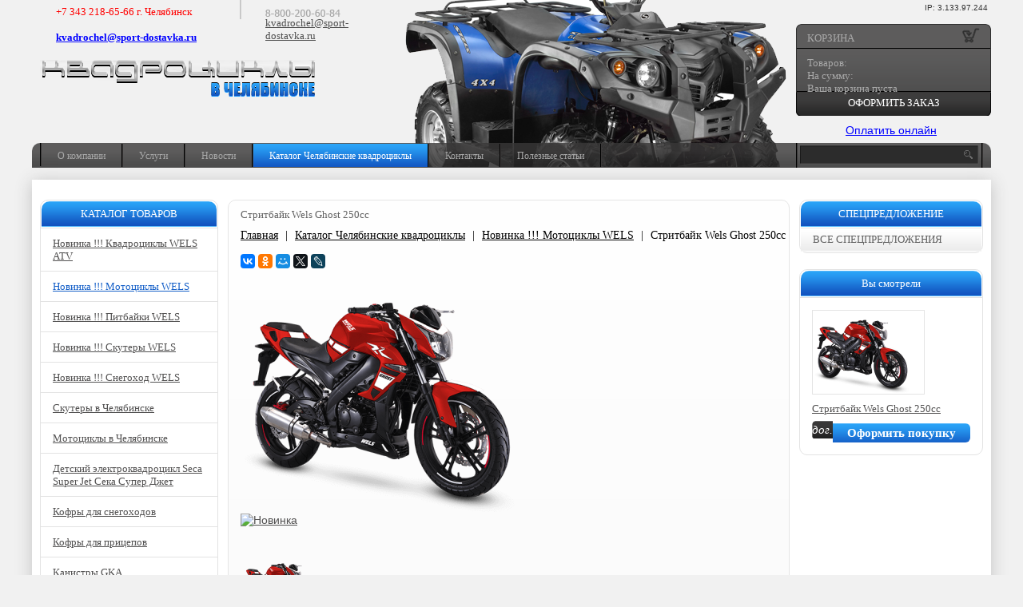

--- FILE ---
content_type: text/html; charset=cp1251
request_url: https://xn-----6kcgbcmlbyfoegie0bh1b6a7g2a2g0e.xn--p1ai/store/novinka-motocikly-wels/stritbayk-wels-ghost-250cc/
body_size: 9167
content:
<!DOCTYPE html PUBLIC "-//W3C//DTD XHTML 1.0 Transitional//EN" "https://www.w3.org/TR/xhtml1/DTD/xhtml1-transitional.dtd">
<html xmlns="https://www.w3.org/1999/xhtml" xml:lang="ru">
<head>
	<meta http-equiv="X-UA-Compatible" content="IE=EmulateIE7" />
	<meta name='yandex-verification' content='514c83042c6de0c9' />
	<meta http-equiv="Content-Type" content="text/html; charset=windows-1251" /><meta http-equiv="Content-Language" content="ru" /><meta name="author" content="ur66.ru" /><meta name="robots" content="all" /><meta name="referrer" content="origin" /><title>Стритбайк Wels Ghost 250cc</title><meta name="description" content="интернет-магазин квадроциклы-в-челябинске.рф: Новинка !!! Мотоциклы WELS - Стритбайк Wels Ghost 250cc" /><base href="https://xn-----6kcgbcmlbyfoegie0bh1b6a7g2a2g0e.xn--p1ai" /><link rel="shortcut icon" href="/favicon.ico" type="image/x-icon" /><link href="https://zaat.ru/uss-css/uss_style_7.0.0.css?v=20200609" rel="stylesheet" type="text/css" /><script src="https://zaat.ru/uss-js/jquery-1.9.1.min.js" type="text/javascript"></script><script src="https://zaat.ru/uss-js/jquery.cookie.js" type="text/javascript"></script><script src="https://zaat.ru/uss-js/jquery.formstyler.min.js" type="text/javascript"></script><script src="https://zaat.ru/uss-js/jquery.form.min.js" type="text/javascript"></script><script src="https://zaat.ru/uss-js/jquery.autocomplete.min.js" type="text/javascript"></script><script src="https://zaat.ru/uss-js/uss-script-7.0.0.min.js?v=20211224" type="text/javascript"></script>
			<!--[if IE 6]>
				<script async type="text/javascript" src="https://zaat.ru/uss-js/DD_belatedPNG_0.0.8a-min.js"></script>
				<script async type="text/javascript">$(function(){DD_belatedPNG.fix(".uss_eshop_icons img");});</script>
			<![endif]-->	<link rel="stylesheet" type="text/css" href="css/style.css" />
	<!--[if IE]><link rel="stylesheet" type="text/css" href="css/style-ie.css" /><![endif]-->
	<!--[if IE 6]><link rel="stylesheet" type="text/css" href="css/style-ie6.css" /><![endif]-->
	<!--[if IE 7]><link rel="stylesheet" type="text/css" href="css/style-ie7.css" /><![endif]-->
	<!--[if lt IE 9]><link rel="stylesheet" type="text/css" href="css/b-round-ie.css" /><![endif]-->
	<script type="text/javascript" src="/js/search.js"></script>
	<script src="/js/jquery.cookie.js"></script>
	<script src="/js/main.js"></script>
</head>
<!-- <10></10> -->
<body>
	<div class="modal">
		<div class="modal_wrap">
			<p style="text-align: center;">&nbsp;<span style="color: #0000ff;"><strong><span style="font-size: x-large;">квадроциклы отменяются</span></strong></span></p>
<p style="text-align: center;"><a title="Силовой тренажер " href="https://sport-dostavka.ru/trenazhery/" target="_blank"><span style="color: #0000ff;"><strong><span style="font-size: x-large;">купить нормальный силовой тренажер</span></strong></span></a></p>
<p style="text-align: center;"><a title="Силовой тренажер " href="https://sport-dostavka.ru/trenazhery/" target="_blank"><span style="color: #0000ff;"><strong><span style="font-size: x-large;"><img title="Силовой тренажер " src="https://xn-----6kcgbcmlbyfoegie0bh1b6a7g2a2g0e.xn--p1ai/uploadedFiles/images/shtanga.jpg" alt="силовой тренажер для дома екатеринбург" width="200" height="187" /></span></strong></span></a></p>
<p style="text-align: center;"><a title="Силовой тренажер " href="https://sport-dostavka.ru/trenazhery/" target="_blank"><span style="color: #0000ff;"><strong><span style="font-size: x-large;">купить спортдоставка челябинск</span></strong></span></a></p>			<div class="close">
				<img src="/img/modal-close.png" width="36" alt="" />
			</div>
		</div>
	</div>
	<div id="wrap">
		<div class="l-page l-page-rubber">
			<div class="l-header"> 
				<div class="l-header-holder g-max-width">
					<div class="header-top">					
						<span title="Ваш IP адрес" style="position:absolute; top:0; right:10px; color:#333; font-size:10px; padding:4px;">IP: 3.133.97.244</span>
						<div class="phone"><p><span style="color: #ffffff;"><span style="color: #ff0000;">+7&nbsp;343 218-65-66 г. Челябинск</span> </span></p>
<p><span style="color: #ffffff;">&nbsp; &nbsp;</span>&nbsp; <br /><strong><strong><strong><strong><strong><strong><strong><strong><strong><strong><strong><strong><strong><strong><strong><a rel=" noopener noreferrer" href="https://e.mail.ru/compose/?mailto=mailto%3akvadrochel@sport-dostavka.ru" target="_blank">kvadrochel@sport-dostavka.ru</a></strong></strong></strong></strong></strong></strong></strong></strong></strong></strong></strong></strong></strong></strong></strong>&nbsp; &nbsp; &nbsp; &nbsp; &nbsp; &nbsp; &nbsp; &nbsp; &nbsp; &nbsp;</p></div>
						<div class="lh-line"></div>
						<div class="email"><p><img style="margin-top: 4px;" src="https://квадроциклы-в-челябинске.рф/uploadedFiles/images/phone_fake.png" alt="" width="94" height="10" /></p>
<p></p>
<p><strong><strong><strong><strong><strong><strong><strong><strong><strong><strong><strong><strong><strong><strong><strong><a rel=" noopener noreferrer" href="https://e.mail.ru/compose/?mailto=mailto%3akvadrochel@sport-dostavka.ru" target="_blank">kvadrochel@sport-dostavka.ru</a></strong></strong></strong></strong></strong></strong></strong></strong></strong></strong></strong></strong></strong></strong></strong></p></div>
						<div class="g-clean"></div>
						<div class="logo"><a href="/"><img src="/img/logo.png"></a></div>
						<div class="basket-holder">
							<div class="basket-name">КОРЗИНА</div>
							<div class="basket"><div class="uss_basket_mini uss_basket_wrapper empty" data-countword="Товаров: " data-priceword="На сумму:"><div class="basket_widget_inner empty"><div class="amounts uss_hidden"><span class="countword">Товаров: </span> <span id="uss_block_basket_amount"></span></div><div class="totals uss_hidden"><span class="priceword">На сумму:</span> <span id="uss_block_basket_totals"></span></div><p>Ваша корзина пуста</p></div></div></div>
							<div class="basket-buy"><a href="/basket/">ОФОРМИТЬ ЗАКАЗ</a></div>
						</div>
						<noindex>
							<a class="oplata_top" target="_blank" rel=nofollow href="https://oplata.sport-dostavka.ru/">Оплатить онлайн</a>
						</noindex>
					</div>
				</div>
			</div>
			<div class="l-page-holder g-max-width">		
				<div class="content-menu">
						<div class="content-menu-line-1"></div>
						<ul><li class=" first"><a  class=" first" href="about/" title="О компании" >О компании</a><div class="content-menu-line"></div></li><li><a  href="services/" title="Услуги" >Услуги</a><div class="content-menu-line"></div></li><li><a  href="news/" title="Новости" >Новости</a><div class="content-menu-line"></div></li><li class="active"><a  class="active" href="store/" title="Каталог Челябинские квадроциклы" >Каталог Челябинские квадроциклы</a><div class="content-menu-line"></div></li><li><a  href="feedback/" title="Контакты" >Контакты</a><div class="content-menu-line"></div></li><li class=" last"><a  class=" last" href="poleznye_stati/" title="Полезные статьи" >Полезные статьи</a><div class="content-menu-line"></div></li></ul>						<div class="search"> 
				<form class="uss_site_search" method="get" action="https://xn-----6kcgbcmlbyfoegie0bh1b6a7g2a2g0e.xn--p1ai/sitesearch/">
					<input class="uss_input_name" type="text" value="" name="search" id="search_10003931_6814" onblur="if(this.value=='') this.value='';" onfocus="if(this.value=='') this.value=''" />
					<input class="uss_submit" type="submit" value="Найти" />
				</form> </div>
				</div>
				<div class="l-wrapper">            
					<div class="l-page-content">
						<div class="l-content">
							<div class="l-catalog-content">
								<div class="lpс-title">Стритбайк Wels Ghost 250cc</div>
								<div class="lpс-nav"><a href="https://xn-----6kcgbcmlbyfoegie0bh1b6a7g2a2g0e.xn--p1ai" class="breadcrumbs_main">Главная</a><span class="devider"> | </span> <a href="store/">Каталог Челябинские квадроциклы</a> <span class="devider"> | </span> <a href="store/novinka-motocikly-wels/">Новинка !!! Мотоциклы WELS</a> <span class="devider"> | </span> Стритбайк Wels Ghost 250cc</div>
								<script type="text/javascript" src="//yastatic.net/es5-shims/0.0.2/es5-shims.min.js" charset="utf-8"></script>
		<script type="text/javascript" src="//yastatic.net/share2/share.js" charset="utf-8"></script>
		<div style='margin-bottom: 10px;' class="ya-share2" data-services="vkontakte,facebook,odnoklassniki,moimir,gplus,twitter,lj" data-size="s"></div>
								<div class="section section_eshop"><div class="uss_section_content"><div itemscope itemtype="http://schema.org/Product" class="uss_shop_detail uss_shop_detail_pos uss_shop_detail_350_bottom order_one">
	<meta itemprop="name" content="Стритбайк Wels Ghost 250cc">
			<div class="uss_img_wrapper" style="width:350px;">
							<div class="uss_img_big">
					<div class="uss_img_big_image" style="width: 350px; height: 350px;">
						<a itemprop="image" id="cloud_id" class="enlarge_image_inside  big_image_wrap" href="https://xn-----6kcgbcmlbyfoegie0bh1b6a7g2a2g0e.xn--p1ai/uploadedFiles/eshopimages/big/ghost-parallax-2.png" target="_blank" title="Стритбайк Wels Ghost 250cc" ><img class="big_image" src="/uploadedFiles/eshopimages/icons/350x350/ghost-parallax-2.png" alt="Стритбайк Wels Ghost 250cc - квадроциклы-в-челябинске.рф" /></a>						<div class="uss_eshop_icons icons_display_place_4"><div class="one_icon new_icon"><a href="https://xn-----6kcgbcmlbyfoegie0bh1b6a7g2a2g0e.xn--p1ai/uploadedFiles/eshopimages/big/ghost-parallax-2.png" title="Стритбайк Wels Ghost 250cc" class="enlarge_image_inside"><img src="https://zaat.ru/uss-img/eshop-icons/new_icons/new_1.png" alt="Новинка" /></a></div></div>					</div>
				</div>
			
			<div class="uss_img_ico_box"><div class="uss_img_ico" style="margin-right:22px; width:100px; height:100px;"><a href="/uploadedFiles/eshopimages/big/ghost-parallax-2.png" title="Стритбайк Wels Ghost 250cc" style="width:100px; height:100px;" class="enlarge_image_inside">
						<img src="/uploadedFiles/eshopimages/icons/100x100/ghost-parallax-2.png" alt="Стритбайк Wels Ghost 250cc - квадроциклы-в-челябинске.рф"/>
					</a></div><div class="uss_img_ico" style="margin-right:22px; width:100px; height:100px;"><a href="/uploadedFiles/eshopimages/big/GHOST-paralax-ready-red.png" title="Стритбайк Wels Ghost 250cc" style="width:100px; height:100px;" class="enlarge_image_inside">
						<img src="/uploadedFiles/eshopimages/icons/100x100/GHOST-paralax-ready-red.png" alt="Стритбайк Wels Ghost 250cc - квадроциклы-в-челябинске.рф"/>
					</a></div><div class="uss_img_ico" style="margin-right:0; width:100px; height:100px;"><a href="/uploadedFiles/eshopimages/big/cYmAVg9ajhc.jpg" title="Стритбайк Wels Ghost 250cc" style="width:100px; height:100px;" class="enlarge_image_inside">
						<img src="/uploadedFiles/eshopimages/icons/100x100/cYmAVg9ajhc.jpg" alt="Стритбайк Wels Ghost 250cc - квадроциклы-в-челябинске.рф"/>
					</a></div><div class="uss_img_ico" style="margin-right:22px; width:100px; height:100px;"><a href="/uploadedFiles/eshopimages/big/Wels-ghost-backlightscrop.jpg" title="Стритбайк Wels Ghost 250cc" style="width:100px; height:100px;" class="enlarge_image_inside">
						<img src="/uploadedFiles/eshopimages/icons/100x100/Wels-ghost-backlightscrop.jpg" alt="Стритбайк Wels Ghost 250cc - квадроциклы-в-челябинске.рф"/>
					</a></div><div class="uss_img_ico" style="margin-right:22px; width:100px; height:100px;"><a href="/uploadedFiles/eshopimages/big/Wels-ghost-panel-priborov-1.jpg" title="Стритбайк Wels Ghost 250cc" style="width:100px; height:100px;" class="enlarge_image_inside">
						<img src="/uploadedFiles/eshopimages/icons/100x100/Wels-ghost-panel-priborov-1.jpg" alt="Стритбайк Wels Ghost 250cc - квадроциклы-в-челябинске.рф"/>
					</a></div><div class="uss_img_ico" style="margin-right:0; width:100px; height:100px;"><a href="/uploadedFiles/eshopimages/big/Wels-ghost-tormoza.jpg" title="Стритбайк Wels Ghost 250cc" style="width:100px; height:100px;" class="enlarge_image_inside">
						<img src="/uploadedFiles/eshopimages/icons/100x100/Wels-ghost-tormoza.jpg" alt="Стритбайк Wels Ghost 250cc - квадроциклы-в-челябинске.рф"/>
					</a></div></div>
		</div>
	

	<div class="uss_shop_technical_data">
		
				
		
		
		
		
		
									<div itemprop="offers" itemscope itemtype="http://schema.org/Offer" class="uss_shop_price">
				<meta itemprop="price" content="150350">
				<meta itemprop="priceCurrency" content="RUB">
				<link itemprop="availability" href="http://schema.org/InStock">

				<span class="price"><em class="price_class" data-clear-price="150350" data-c01="150350" data-cn1="руб." data-c02="1932" data-cn2="$" data-c03="1661" data-cn3="&euro;">150 350</em> <em class="currency_class">руб.</em></span></div>
			

							<div class="uss_shop_by"><a class="add_to_cart buy_from_cart equal_zero uss_pos_buttons"  onclick="changeItemInBasket(this,11451664,false,false,0, 0);"  title="Оформить покупку" data-item-id="11451664" data-title-tocart="Оформить покупку">Оформить покупку</a><div class="text_after_order_11451664" style="display:none;">Оформить заказ</div></div>
			
			
			
			<div class="uss_compare_by_credit"><script type="text/javascript" src="https://v-credit.su/services/easycredit/inc.js"></script>
<div style="display:none;">
	<div class="creditgoods">Стритбайк Wels Ghost 250cc</div> 
	<div class="creditprice">150350</div>
	<div class="creditarticle">11451664</div>
</div>
<a href="javascript:void(0);" class="gocredit">Купить в кредит</a>
    </div>

						</div>

				
	
    	    <div itemprop="description"
				class="uss_shop_full_description"><p>WELS Ghost &ndash;&nbsp;самый красивый и &ldquo;навороченный&rdquo; стрит байк. Полностью цифровая приборная панель с удобным расположением данных (с возможностью менять цвета ). Спортивно туристическая посадка не даст устать в долгих поездках. Прямоточный глушитель издает отличный басовитый, но при этом негромкий звук, привлекающий внимание окружающих.Дефлекторная фара с отличной оптикой (и led подсветкой) дает широкую освещаемую зону, а так же делает вас заметным в транспортном потоке. Моно амортизатор с прогрессией в меру жесткий и не пробивается даже с пассажиром. В&nbsp;штатной комплектации на передних тормозах установлены армированные шланги.</p>
<p><span>Злой стрит с хорошей энерговооруженностью и стильным дизайном. В яркой красно-белой расцветке не останется без внимания окружающих. Это мотоцикл не уступающий по качеству и внешнему виду самым именитым производителям.</span></p>
<div class="wpb_text_column wpb_content_element ">
<div class="wpb_wrapper">
<p>Общие данные:</p>
<table>
<tbody>
<tr>
<td width="152">Двигатель:</td>
<td width="152">250 куб.см</td>
</tr>
<tr>
<td>Макс. мощность:</td>
<td>16,9&nbsp;л.с. 7500</td>
</tr>
<tr>
<td>Макс. скорость:</td>
<td>130</td>
</tr>
</tbody>
</table>
<table>
<tbody>
<tr>
<td>Марка топлива</td>
<td>АИ-92</td>
</tr>
<tr>
<td>Топливый бак</td>
<td>14 литров</td>
</tr>
<tr>
<td>Клиренс</td>
<td>150 мм</td>
</tr>
<tr>
<td>Размеры &nbsp;Д * Ш * В</td>
<td>&nbsp;2050 * 740 * 130</td>
</tr>
</tbody>
</table>
<div class="wpb_wrapper">Вес139 kg</div>
<div class="wpb_wrapper">Габариты187 x 58 x 113 cm</div>
<div></div>
<div>Двигатель и трансмиссия:</div>
<div class="wpb_text_column wpb_content_element ">
<table>
<tbody>
<tr>
<td>Двигатель</td>
<td>4х-тактный, 1-цилиндровый, воздушного охлаждения 250 куб.см</td>
</tr>
<tr>
<td>Максимальная мощность</td>
<td>12,5 кВт (16,9 л.с) при 7500 об/мин</td>
</tr>
<tr>
<td>Максимальный крутящий момент:</td>
<td>17,5 Н.м. при 6000 об/мин</td>
</tr>
<tr>
<td>Система питания</td>
<td>карбюратор</td>
</tr>
<tr>
<td>Система&nbsp;зажигания</td>
<td>электронное зажигание CDI</td>
</tr>
<tr>
<td>Система&nbsp;запуска</td>
<td>электрический стартер</td>
</tr>
<tr>
<td>Коробка передач</td>
<td>5-ступенчатая, механическая</td>
</tr>
<tr>
<td>Главная передача</td>
<td>цепь</td>
</tr>
<tr>
<td>Сцепление</td>
<td>многодисковое в масляной ванне</td>
</tr>
</tbody>
</table>
</div>
</div>
<div>Шасси:
<table>
<tbody>
<tr>
<td>
<div class="charact">Подвеска передняя</div>
</td>
<td>телескопическая вилка с двумя пружинно-гидравлическими амортизаторами</td>
</tr>
<tr>
<td>Подвеска задняя</td>
<td>маятниковая вилка с одним пружинно-гидравлическим амортизатором</td>
</tr>
<tr>
<td>Тормоз передний, задний</td>
<td>дисковые</td>
</tr>
<tr>
<td>Шины передние</td>
<td>&nbsp;110/70-17</td>
</tr>
<tr>
<td>Шины задние</td>
<td>&nbsp;150/70-17</td>
</tr>
</tbody>
</table>
</div>
</div>
<div>Габариты в упаковке:</div>
<div>
<table>
<tbody>
<tr>
<td>Вес</td>
<td>139 кг</td>
</tr>
<tr>
<td>Длина/Ширина/Высота</td>
<td>1870/580/1130 мм</td>
</tr>
<tr>
<td>Объём кубических метров</td>
<td>&nbsp;1,22 м3</td>
</tr>
</tbody>
</table>
</div></div>
    
	
		</div>
<div class="comments-sameproducts-block"><div class="sameproducts-block"><div class="h3 h_op">Похожие товары</div><div class="uss_eshop_sameproducts blocks size139x104">
    			
				
		<div class="item even order_one" style="width:143px;">
							<div class="imageWrap">
					<div class="image" title="Дорожник Wels Gold Classic 200cc" style="width:139px;height:104px;">
						<a href="https://xn-----6kcgbcmlbyfoegie0bh1b6a7g2a2g0e.xn--p1ai/store/novinka-motocikly-wels/dorozhnik-wels-gold-classic-200cc/">
							<img src="/uploadedFiles/eshopimages/icons/139x104/Wels-Gold-Classic-200cc_0003_3.4exhaus.png" alt="Дорожник Wels Gold Classic 200cc - квадроциклы-в-челябинске.рф" />						</a>
						<div class="uss_eshop_icons icons_display_place_4"><div class="one_icon new_icon"><a href="https://xn-----6kcgbcmlbyfoegie0bh1b6a7g2a2g0e.xn--p1ai/store/novinka-motocikly-wels/dorozhnik-wels-gold-classic-200cc/" title="Новинка"><img src="https://zaat.ru/uss-img/eshop-icons/new_icons/new_1.png" alt="Новинка" title="Новинка" /></a></div></div>					</div>
				</div>
						
			<div class="info">
				<div class="title">
					<a href="https://xn-----6kcgbcmlbyfoegie0bh1b6a7g2a2g0e.xn--p1ai/store/novinka-motocikly-wels/dorozhnik-wels-gold-classic-200cc/" title="Дорожник Wels Gold Classic 200cc">
						Дорожник Wels Gold Classic 200cc					</a>
									</div>
				
				
				
								
									<div class="price">
																			<span class="actual_price"><em class="price_class" data-clear-price="70400" data-c01="70400" data-cn1="руб." data-c02="905" data-cn2="$" data-c03="778" data-cn3="&euro;">70 400</em> <em class="currency_class">руб.</em></span>
											</div>
								
									<div class="addToCart"><a class="add_to_cart buy_from_cart equal_zero uss_pos_buttons"  onclick="changeItemInBasket(this,11451670,false,false,0, 0);"  title="Оформить покупку" data-item-id="11451670" data-title-tocart="Оформить покупку">Оформить покупку</a><div class="text_after_order_11451670" style="display:none;">Оформить заказ</div></div>
				
							</div>
			
		</div>
	
			
				
		<div class="item odd order_one" style="width:143px;">
							<div class="imageWrap">
					<div class="image" title="Мотоцикл Wels MX250" style="width:139px;height:104px;">
						<a href="https://xn-----6kcgbcmlbyfoegie0bh1b6a7g2a2g0e.xn--p1ai/store/novinka-motocikly-wels/motocikl-wels-mx250/">
							<img src="/uploadedFiles/eshopimages/icons/139x104/mxtovarka.jpg" alt="Мотоцикл Wels MX250 - квадроциклы-в-челябинске.рф" />						</a>
						<div class="uss_eshop_icons icons_display_place_4"><div class="one_icon new_icon"><a href="https://xn-----6kcgbcmlbyfoegie0bh1b6a7g2a2g0e.xn--p1ai/store/novinka-motocikly-wels/motocikl-wels-mx250/" title="Новинка"><img src="https://zaat.ru/uss-img/eshop-icons/new_icons/new_1.png" alt="Новинка" title="Новинка" /></a></div></div>					</div>
				</div>
						
			<div class="info">
				<div class="title">
					<a href="https://xn-----6kcgbcmlbyfoegie0bh1b6a7g2a2g0e.xn--p1ai/store/novinka-motocikly-wels/motocikl-wels-mx250/" title="Мотоцикл Wels MX250">
						Мотоцикл Wels MX250					</a>
									</div>
				
				
				
								
									<div class="price">
																			<span class="actual_price"><em class="price_class" data-clear-price="94000" data-c01="94000" data-cn1="руб." data-c02="1208" data-cn2="$" data-c03="1039" data-cn3="&euro;">94 000</em> <em class="currency_class">руб.</em></span>
											</div>
								
									<div class="addToCart"><a class="add_to_cart buy_from_cart equal_zero uss_pos_buttons"  onclick="changeItemInBasket(this,11451667,false,false,0, 0);"  title="Оформить покупку" data-item-id="11451667" data-title-tocart="Оформить покупку">Оформить покупку</a><div class="text_after_order_11451667" style="display:none;">Оформить заказ</div></div>
				
							</div>
			
		</div>
	
			
				
		<div class="item even order_one" style="width:143px;">
							<div class="imageWrap">
					<div class="image" title="Спортбайк Wels Impulse 250сс" style="width:139px;height:104px;">
						<a href="https://xn-----6kcgbcmlbyfoegie0bh1b6a7g2a2g0e.xn--p1ai/store/novinka-motocikly-wels/sportbayk-wels-impulse-250ss/">
							<img src="/uploadedFiles/eshopimages/icons/139x104/FILEminimizer-impulse-wels-250cc-color-white-tovarka.jpg" alt="Спортбайк Wels Impulse 250сс - квадроциклы-в-челябинске.рф" />						</a>
						<div class="uss_eshop_icons icons_display_place_4"><div class="one_icon new_icon"><a href="https://xn-----6kcgbcmlbyfoegie0bh1b6a7g2a2g0e.xn--p1ai/store/novinka-motocikly-wels/sportbayk-wels-impulse-250ss/" title="Новинка"><img src="https://zaat.ru/uss-img/eshop-icons/new_icons/new_1.png" alt="Новинка" title="Новинка" /></a></div></div>					</div>
				</div>
						
			<div class="info">
				<div class="title">
					<a href="https://xn-----6kcgbcmlbyfoegie0bh1b6a7g2a2g0e.xn--p1ai/store/novinka-motocikly-wels/sportbayk-wels-impulse-250ss/" title="Спортбайк Wels Impulse 250сс">
						Спортбайк Wels Impulse 250сс					</a>
									</div>
				
				
				
								
									<div class="price">
																			<span class="actual_price"><em class="price_class" data-clear-price="159300" data-c01="159300" data-cn1="руб." data-c02="2047" data-cn2="$" data-c03="1760" data-cn3="&euro;">159 300</em> <em class="currency_class">руб.</em></span>
											</div>
								
									<div class="addToCart"><a class="add_to_cart buy_from_cart equal_zero uss_pos_buttons"  onclick="changeItemInBasket(this,11451663,false,false,0, 0);"  title="Оформить покупку" data-item-id="11451663" data-title-tocart="Оформить покупку">Оформить покупку</a><div class="text_after_order_11451663" style="display:none;">Оформить заказ</div></div>
				
							</div>
			
		</div>
	
			
				
		<div class="item odd order_one" style="width:143px;">
							<div class="imageWrap">
					<div class="image" title="Стритбайк Wels CBR 300" style="width:139px;height:104px;">
						<a href="https://xn-----6kcgbcmlbyfoegie0bh1b6a7g2a2g0e.xn--p1ai/store/novinka-motocikly-wels/stritbayk-wels-cbr-300/">
							<img src="/uploadedFiles/eshopimages/icons/139x104/tovarka-a.jpg" alt="Стритбайк Wels CBR 300 - квадроциклы-в-челябинске.рф" />						</a>
						<div class="uss_eshop_icons icons_display_place_4"><div class="one_icon new_icon"><a href="https://xn-----6kcgbcmlbyfoegie0bh1b6a7g2a2g0e.xn--p1ai/store/novinka-motocikly-wels/stritbayk-wels-cbr-300/" title="Новинка"><img src="https://zaat.ru/uss-img/eshop-icons/new_icons/new_1.png" alt="Новинка" title="Новинка" /></a></div></div>					</div>
				</div>
						
			<div class="info">
				<div class="title">
					<a href="https://xn-----6kcgbcmlbyfoegie0bh1b6a7g2a2g0e.xn--p1ai/store/novinka-motocikly-wels/stritbayk-wels-cbr-300/" title="Стритбайк Wels CBR 300">
						Стритбайк Wels CBR 300					</a>
									</div>
				
				
				
								
									<div class="price">
																			<span class="actual_price"><em class="price_class" data-clear-price="82600" data-c01="82600" data-cn1="руб." data-c02="1062" data-cn2="$" data-c03="913" data-cn3="&euro;">82 600</em> <em class="currency_class">руб.</em></span>
											</div>
								
									<div class="addToCart"><a class="add_to_cart buy_from_cart equal_zero uss_pos_buttons"  onclick="changeItemInBasket(this,11451669,false,false,0, 0);"  title="Оформить покупку" data-item-id="11451669" data-title-tocart="Оформить покупку">Оформить покупку</a><div class="text_after_order_11451669" style="display:none;">Оформить заказ</div></div>
				
							</div>
			
		</div>
	
		
	<div class="uss_cleaner"></div>
</div></div></div>		<script type="text/javascript">
			$(document).ready(function() { redyUSSfoto($('a.enlarge_image_inside'), true, 'eshop'); });
		</script>
	</div></div><div class="cleaner"></div>															</div>
													</div>
					</div>
					<div class="l-page-left"> 
						<div class="lpl-menu">
							<div class="name">КАТАЛОГ ТОВАРОВ</div>
							<ul class="uss_eshop_menu"><li  class=" first"><a href="https://xn-----6kcgbcmlbyfoegie0bh1b6a7g2a2g0e.xn--p1ai/store/novinka-kvadrocikly-wels-atv/" class=" first">Новинка !!! Квадроциклы WELS ATV</a></li><li  class=" active"><a href="https://xn-----6kcgbcmlbyfoegie0bh1b6a7g2a2g0e.xn--p1ai/store/novinka-motocikly-wels/" class=" active">Новинка !!! Мотоциклы WELS</a></li><li ><a href="https://xn-----6kcgbcmlbyfoegie0bh1b6a7g2a2g0e.xn--p1ai/store/novinka-pitbayki-wels/">Новинка !!! Питбайки WELS</a></li><li ><a href="https://xn-----6kcgbcmlbyfoegie0bh1b6a7g2a2g0e.xn--p1ai/store/novinka-skutery-wels/">Новинка !!! Скутеры WELS</a></li><li ><a href="https://xn-----6kcgbcmlbyfoegie0bh1b6a7g2a2g0e.xn--p1ai/store/novinka-snegohod-wels/">Новинка !!! Снегоход WELS</a></li><li ><a href="https://xn-----6kcgbcmlbyfoegie0bh1b6a7g2a2g0e.xn--p1ai/store/skutery_v_chelyabinske/">Скутеры в Челябинске</a></li><li ><a href="https://xn-----6kcgbcmlbyfoegie0bh1b6a7g2a2g0e.xn--p1ai/store/motocikly_v_chelyabinske/">Мотоциклы в Челябинске</a></li><li ><a href="https://xn-----6kcgbcmlbyfoegie0bh1b6a7g2a2g0e.xn--p1ai/store/detskiy_elektrokvadrocikl_seca_super_jet_seka_super_dzhet/">Детский электроквадроцикл Seca Super Jet Сека Супер Джет</a></li><li ><a href="https://xn-----6kcgbcmlbyfoegie0bh1b6a7g2a2g0e.xn--p1ai/store/kofr_snowmobile/">Кофры для снегоходов</a></li><li ><a href="https://xn-----6kcgbcmlbyfoegie0bh1b6a7g2a2g0e.xn--p1ai/store/kofr_trailer/">Кофры для прицепов</a></li><li ><a href="https://xn-----6kcgbcmlbyfoegie0bh1b6a7g2a2g0e.xn--p1ai/store/kanistra-gka/">Канистры GKA</a></li><li ><a href="https://xn-----6kcgbcmlbyfoegie0bh1b6a7g2a2g0e.xn--p1ai/store/kofry_dlya_kvadrociklov/">Кофры для квадроциклов</a></li><li ><a href="https://xn-----6kcgbcmlbyfoegie0bh1b6a7g2a2g0e.xn--p1ai/store/mopedy_v_chelyabinske/">Мопеды в Челябинске</a></li><li ><a href="https://xn-----6kcgbcmlbyfoegie0bh1b6a7g2a2g0e.xn--p1ai/store/kvadrocikly_v_chelyabinske/">Квадроциклы в Челябинске</a></li><li ><a href="https://xn-----6kcgbcmlbyfoegie0bh1b6a7g2a2g0e.xn--p1ai/store/tricikly_v_chelyabinske/">Трициклы в Челябинске</a></li><li ><a href="https://xn-----6kcgbcmlbyfoegie0bh1b6a7g2a2g0e.xn--p1ai/store/tire_atv/">Шины для квадроциклов</a></li><li ><a href="https://xn-----6kcgbcmlbyfoegie0bh1b6a7g2a2g0e.xn--p1ai/store/benzinovye-kvadrocikly-mowgli-50-cc/">Бензиновые квадроциклы MOWGLI 50 cc</a></li><li ><a href="https://xn-----6kcgbcmlbyfoegie0bh1b6a7g2a2g0e.xn--p1ai/store/benzinovye-kvadrocikly-mowgli-110-cc/">Бензиновые квадроциклы MOWGLI 110 cc</a></li><li ><a href="https://xn-----6kcgbcmlbyfoegie0bh1b6a7g2a2g0e.xn--p1ai/store/benzinovye-kvadrocikly-mowgli-125-cc/">Бензиновые квадроциклы MOWGLI 125 cc</a></li><li ><a href="https://xn-----6kcgbcmlbyfoegie0bh1b6a7g2a2g0e.xn--p1ai/store/benzinovye-kvadrocikly-mowgli-150-cc/">Бензиновые квадроциклы MOWGLI 150 cc</a></li><li ><a href="https://xn-----6kcgbcmlbyfoegie0bh1b6a7g2a2g0e.xn--p1ai/store/benzinovye-kvadrocikly-mowgli-200-cc/">Бензиновые квадроциклы MOWGLI 200 cc</a></li><li ><a href="https://xn-----6kcgbcmlbyfoegie0bh1b6a7g2a2g0e.xn--p1ai/store/benzinovye-kvadrocikly-mowgli-250-cc/">Бензиновые квадроциклы MOWGLI 250 cc</a></li><li ><a href="https://xn-----6kcgbcmlbyfoegie0bh1b6a7g2a2g0e.xn--p1ai/store/detskie-i-podrostkovye-pitbayki-mowgli/">Детские и подростковые питбайки MOWGLI</a></li><li ><a href="https://xn-----6kcgbcmlbyfoegie0bh1b6a7g2a2g0e.xn--p1ai/store/detskie-i-podrostkovye-elektricheskie-kvadrocikly-mowgli/">Детские и подростковые электрические квадроциклы MOWGLI</a></li><li ><a href="https://xn-----6kcgbcmlbyfoegie0bh1b6a7g2a2g0e.xn--p1ai/store/detskie-elektricheskie-kvadrocikly/">Детские электрические квадроциклы</a></li><li  class=" last"><a href="https://xn-----6kcgbcmlbyfoegie0bh1b6a7g2a2g0e.xn--p1ai/store/granit/" class=" last">Гранит плитняк, щебень, камень для отделки прилегающей территории</a></li></ul>						</div>
						<div class="banner"></div>
						<div>
							<div id="sitebnr"></div>
							<script type="text/javascript" charset="windows-1251" src="https://zaat.ru/js/sitebnr.js"></script>
						</div>
					</div>
					<div class="l-page-right">
						<div class="special">
							<div class="name">СПЕЦПРЕДЛОЖЕНИЕ</div>
							<div class="special-content"></div>
							<div class="all-special"><a href="/lidery_prodazh_dlya_specpredlozheniya/">ВСЕ СПЕЦПРЕДЛОЖЕНИЯ</a></div>
						</div>
						<div class="special">
							<div class="name">Вы смотрели</div>
							<div class="special-content">
								<div class="lastEshopPosItems"><div class="uss_eshop_block_item uss_last_position order_one"><div class="img"><a href="https://xn-----6kcgbcmlbyfoegie0bh1b6a7g2a2g0e.xn--p1ai/store/novinka-motocikly-wels/stritbayk-wels-ghost-250cc/" class="imagelink"><img src="/uploadedFiles/eshopimages/icons/139x104/ghost-parallax-2.png"/></a><div class="uss_eshop_icons icons_display_place_4"><div class="one_icon new_icon"><a href="https://xn-----6kcgbcmlbyfoegie0bh1b6a7g2a2g0e.xn--p1ai/store/novinka-motocikly-wels/stritbayk-wels-ghost-250cc/" title="Новинка"><img src="https://zaat.ru/uss-img/eshop-icons/new_icons/new_1.png" alt="Новинка" title="Новинка" /></a></div></div>&nbsp;</div><div class="uss_shop_name"><a href="https://xn-----6kcgbcmlbyfoegie0bh1b6a7g2a2g0e.xn--p1ai/store/novinka-motocikly-wels/stritbayk-wels-ghost-250cc/">Стритбайк Wels Ghost 250cc</a></div><div class="uss_shop_price"><span class="actual_price"><em class="price_zero_class" data-currency="руб.">дог.</em></span></div><a class="add_to_cart buy_from_cart equal_zero uss_pos_buttons"  onclick="changeItemInBasket(this,11451664,false,false,0, 0);"  title="Оформить покупку" data-item-id="11451664" data-title-tocart="Оформить покупку">Оформить покупку</a><div class="text_after_order_11451664" style="display:none;">Оформить заказ</div></div></div>							</div>
						</div>
					</div>
					<div class="g-clean"></div>
				</div>
			</div>
			
			<div id="siteslinksblock"></div>
			<script type="text/javascript" src="https://zaat.ru/js/siteslinks.js"></script>
			<script>USS.displayLinks('a');</script>
			<div class="l-footer"> 
				<div class="content-menu footer_menu">
						<div class="content-menu-line-1"></div>
						<ul><li class=" first"><a  class=" first" href="about/" title="О компании" >О компании</a><div class="content-menu-line"></div></li><li><a  href="services/" title="Услуги" >Услуги</a><div class="content-menu-line"></div></li><li><a  href="news/" title="Новости" >Новости</a><div class="content-menu-line"></div></li><li class="active"><a  class="active" href="store/" title="Каталог Челябинские квадроциклы" >Каталог Челябинские квадроциклы</a><div class="content-menu-line"></div></li><li><a  href="feedback/" title="Контакты" >Контакты</a><div class="content-menu-line"></div></li><li class=" last"><a  class=" last" href="poleznye_stati/" title="Полезные статьи" >Полезные статьи</a><div class="content-menu-line"></div></li></ul>						<div class="search"> 
				<form class="uss_site_search" method="get" action="https://xn-----6kcgbcmlbyfoegie0bh1b6a7g2a2g0e.xn--p1ai/sitesearch/">
					<input class="uss_input_name" type="text" value="" name="search" id="search_10003931_2358" onblur="if(this.value=='') this.value='';" onfocus="if(this.value=='') this.value=''" />
					<input class="uss_submit" type="submit" value="Найти" />
				</form> </div>
				</div>
				<div class="l-footer-holder g-max-width">
					<div class="lf-left">
						<div class="lf-copy"><p>&copy; 2012 &laquo;КВАДРОЦИКЛЫ-В-ЧЕЛЯБИНСКЕ.РФ&raquo; <br />Все права защищены.<br /><br /></p></div>
						<div class="g-clean"></div>
						<div class="lf-phone"><p><img src="https://квадроциклы-в-челябинске.рф/uploadedFiles/images/phone_fake.png" alt="" width="94" height="10" /> &nbsp; <strong> Мегафон&nbsp;7932 128 0803&nbsp;</strong></p>
<p><strong><br /></strong></p>
<p><strong><strong><strong><strong><strong><strong><strong><strong><strong><strong><strong><strong><strong><strong><strong><strong><a rel=" noopener noreferrer" href="https://e.mail.ru/compose/?mailto=mailto%3akvadrochel@sport-dostavka.ru" target="_blank">kvadrochel@sport-dostavka.ru</a></strong></strong></strong></strong></strong></strong></strong></strong></strong></strong></strong></strong></strong></strong></strong></strong></p></div>
						<div class="lf-line"></div>
						<div class="lf-email"><p><strong><strong><strong><strong><strong><strong><strong><strong><strong><strong><strong><strong><strong><strong><strong><a rel=" noopener noreferrer" href="https://e.mail.ru/compose/?mailto=mailto%3akvadrochel@sport-dostavka.ru" target="_blank">kvadrochel@sport-dostavka.ru</a></strong></strong></strong></strong></strong></strong></strong></strong></strong></strong></strong></strong></strong></strong></strong></p></div>
						<div class="counters"><!--LiveInternet counter--><script type="text/javascript"><!--
document.write("<a href='https://www.liveinternet.ru/click' "+
"target=_blank><img src='//counter.yadro.ru/hit?t17.2;r"+
escape(document.referrer)+((typeof(screen)=="undefined")?"":
";s"+screen.width+"*"+screen.height+"*"+(screen.colorDepth?
screen.colorDepth:screen.pixelDepth))+";u"+escape(document.URL)+
";"+Math.random()+
"' alt='' title='LiveInternet: показано число просмотров за 24"+
" часа, посетителей за 24 часа и за сегодня' "+
"border='0' width='88' height='31'></a>")
//--></script><!--/LiveInternet-->

<!-- Yandex.Metrika counter -->
<script type="text/javascript" >
   (function(m,e,t,r,i,k,a){m[i]=m[i]||function(){(m[i].a=m[i].a||[]).push(arguments)};
   m[i].l=1*new Date();k=e.createElement(t),a=e.getElementsByTagName(t)[0],k.async=1,k.src=r,a.parentNode.insertBefore(k,a)})
   (window, document, "script", "https://mc.yandex.ru/metrika/tag.js", "ym");

   ym(72731338, "init", {
        clickmap:true,
        trackLinks:true,
        accurateTrackBounce:true,
        webvisor:true
   });
</script>
<noscript><div><img src="https://mc.yandex.ru/watch/72731338" style="position:absolute; left:-9999px;" alt="" /></div></noscript>
<!-- /Yandex.Metrika counter -->
<script type="text/javascript">initStyler();</script></div>
					</div>
					<div class="lf-right">
						<noindex>
							<a target="_blank" class="pay" rel=nofollow href="https://oplata.sport-dostavka.ru/"><img src="/img/pay.png" alt=""></a>
						</noindex>
						<div class="uss-logo"><div class="uss-copyright  uss-white"><a class="uss-copyright_logo" href="http://ur66.ru/" target="_blank"  title="создание сайтов" ><i class="g-png"><img src="https://zaat.ru/uss-img/uss-logo/uss-logo_mini_white.png" width="22" height="23" alt="создание сайтов" /></i></a><a class="uss-copyright_text" href="http://ur66.ru/" target="_blank"  title="создание сайтов" ><span>создание сайтов</span> <strong>URALSOFT</strong></a></div></div>
						<a class="privacy" href="/privacy-policy/">Политика конфиденциальности</a>
					</div>
				</div> 
			</div>
		</div>
	</div>
	<script type='text/javascript'> /* build:::7 */
	var liveTex = true,
		liveTexID = 40253,
		liveTex_object = true;
	(function() {
		var lt = document.createElement('script');
		lt.type ='text/javascript';
		lt.async = true;
        lt.src = 'https://cs15.livetex.ru/js/client.js';
		var sc = document.getElementsByTagName('script')[0];
		if ( sc ) sc.parentNode.insertBefore(lt, sc);
		else  document.documentElement.firstChild.appendChild(lt);
	})();
</script>
</body>
</html><noindex>
	<div class="uss_privacy_policy_wrap">
		<div class="uss_privacy_policy_inner">
			<div class="uss_privacy_policy_text">Данный сайт использует файлы cookie и прочие похожие технологии. В том числе, мы обрабатываем Ваш IP-адрес для определения региона местоположения. Используя данный сайт, вы подтверждаете свое согласие с <a href="/privacy-policy/" target="blank" rel="nofollow">политикой конфиденциальности</a> сайта.</div>
			<div class="uss_privacy_policy_button">
				<span>ОК</span>
			</div>
		</div>
	</div>
</noindex>


--- FILE ---
content_type: text/css
request_url: https://xn-----6kcgbcmlbyfoegie0bh1b6a7g2a2g0e.xn--p1ai/css/style.css
body_size: 3934
content:
* { outline: none; }body { font: 14px/1.2 Arial, sans-serif; width: 100%; height: 100%; margin: 0; padding: 0; color: black; border: none; background-color: #f1f1f1; }body #siteslinksblock { overflow: visible; max-width: 1200px; margin: 0 auto 0; padding: 0 10px 160px; text-align: left; }body #siteslinksblock .siteslinksblock_inner { padding: 0 20px 15px; background: #fff; -webkit-box-shadow: 0 2px 20px #c3c3c3; box-shadow: 0 2px 20px #c3c3c3; }body #siteslinksblock .siteslinksblock_inner .siteslinks a { color: #525151; }body #siteslinksblock .siteslinksblock_inner .siteslinks a:hover { text-decoration: none; }body #siteslinksblock .togglelinks .togglelb { color: #fff; border: none; background: #525151; }body #siteslinksblock .togglelinks .active { color: #525151; border: 1px solid #525151; border-top: none; background: #fff; }body #siteslinksblock .siteslinks .sitelink .sitelink_inner { margin: 0 7% 0 0; }html { width: 100%; height: 100%; margin: 0; padding: 0; border: none; background-color: #f1f1f1; }table { font-size: 100%; border-collapse: collapse; }td { font-size: 100%; border-collapse: collapse; }th { font-size: 100%; border-collapse: collapse; }ul { margin: 0; padding: 0; list-style: none; }img { margin: 0; padding: 0; border: none; }p { margin: 0; }a { text-decoration: underline; color: blue; }a:hover { text-decoration: underline; color: black; }a:focus { text-decoration: underline; color: black; }a:active { text-decoration: underline; color: black; }#wrap {min-width: 1200px;overflow: hidden;}.g-max-width { position: relative; max-width: 1200px; margin: 0 auto; padding: 0 10px; }.g-clean { font-size: 0; clear: both; overflow: hidden; }.l-page { position: relative; height: auto !important; height: 100%; min-height: 100%; margin: 0 auto; }.l-page-rubber { width: 100%; min-width: 1000px; }.l-header { height: 179px; }.l-header-holder { height: 210px; background: url(/img/header-holder.png) no-repeat center top; }.phone { font: 13px Tahoma; float: left; width: 200px; height: 23px; padding: 7px 0 0 30px; color: #4d4d4d; }.lh-line { float: left; width: 1px; height: 24px; margin: 0 30px; border-right: 1px solid #d1d0d0; background: #c4c4c4; }.email { font: 13px Tahoma; float: left; width: 139px; height: 23px; padding: 7px 0 0 0; color: #4d4d4d; }.email a { font: 13px Tahoma; color: #4d4d4d; }.logo { float: left; margin: 45px 0 0 10px; }.basket-holder { float: right; width: 244px; height: 115px; background: url(/img/basket.png); }.basket-name { font: 13px Tahoma; margin: 10px 0 0 14px; color: #a8a8a8; }.basket { font: 13px Tahoma; height: 50px; margin: 15px 0 0 14px; color: #a8a8a8; }.basket-buy { text-align: center; }.basket-buy a { font: 13px Tahoma; text-decoration: none; color: #fff; }.l-page-holder { position: relative; padding-bottom: 150px; padding-bottom: 0; }.content-menu { height: 31px; margin: 0 0 15px 0; padding: 0 0 0 10px; border-radius: 10px 10px 0 0; background: url(/img/top-menu.png); }.content-menu ul { float: left; }.content-menu ul li { display: inline-block; padding: 1px 0 0 0; }.content-menu ul li a { font: 12px Tahoma; display: inline-block; height: 13px; padding: 8px 20px 8px 20px; vertical-align: top; text-decoration: none; color: #a8a8a8; }.content-menu ul li a:hover { color: #fff; background: url(/img/top-menu_active.png); }.content-menu ul li a.active { color: #fff; background: url(/img/top-menu_active.png); }.content-menu-line-1 { float: left; width: 1px; height: 29px; border-left: 1px solid #000; background: #3a3838; }.content-menu-line { display: inline-block; width: 1px; height: 29px; border-left: 1px solid #000; background: #3a3838; }.search { float: right; width: 219px; height: 25px; margin: 0 10px 0 0; padding: 6px 0 0 15px; background: url(/img/search.png); }.search input { color: #fff; }.uss_input_name { font: 10px Tahoma; float: left; width: 190px; padding: 2px 0 0 0; color: #545454; border: 0; background: transparent; }.uss_submit { float: right; width: 11px; height: 11px; margin: 3px 12px 0 0; cursor: pointer; text-indent: -9999px; border: 0; background: url(/img/search-button.png) no-repeat; }.l-wrapper { width: 100%; min-height: 200px; padding: 25px 0 10px 0; background: #fff; -webkit-box-shadow: 0 2px 20px #c3c3c3; box-shadow: 0 2px 20px #c3c3c3; }.l-page-content { float: left; overflow: hidden; width: 100%; }.l-content { margin: 0 252px 0 245px; }.l-content a { color: #525151; }.l-catalog-content { padding: 10px 0 0 15px; border: 1px solid #e5e5e5; border-radius: 10px; background: #fff; background: url([data-uri]); background: -webkit-gradient(linear, left top, left bottom, from(#fff), to(#ebebeb)); background: linear-gradient(top, #fff 0%, #ebebeb 100%); filter: progid:DXImageTransform.Microsoft.gradient(startColorstr='#ffffff', endColorstr='#ebebeb', GradientType=0); }.lpс-title { font: 13px Tahoma; color: #616161; }.lpс-nav { font: 14px Tahoma; margin: 10px 0; margin-bottom: 15px; color: #000; }.lpс-nav a { font: 14px Tahoma; color: #000; }.lpс-nav .devider { margin: 0 5px; }.uss_shop_block_cat .uss_shop_category.size139x104 { width: auto; width: 300px; }.uss_shop_block_cat .uss_shop_category.size139x104 .uss_shop_cat_img { width: 140px; }.uss_shop_block_cat .uss_shop_category { display: inline-block; margin: 0 10px 15px 0; vertical-align: top; }.uss_shop_block_cat .uss_shop_cat_img { float: none; margin: 0 0 10px 0; text-align: center; border: 1px solid #e4e4e4; background: #fff; }.uss_shop_block_cat .uss_shop_cat_name { width: 140px; margin: 0; }.uss_shop_block_cat .uss_shop_cat_name a { font: 13px Tahoma; color: #525151; }.uss_shop_block_cat .uss_shop_cat_name a:hover { color: #1660c8; }.lpc-company { margin: 10px 0 0 0; padding: 1px; border: 1px solid #eaeaea; border-radius: 10px; }.company-text { padding: 15px 10px 25px 10px; }.l-page-left { float: left; overflow: hidden; width: 223px; margin-left: -100%; padding: 0 0 0 10px; }.lpl-menu { margin: 0 0 20px 0; border: 1px solid #e3e3e3; border-radius: 10px; }.lpl-menu ul { margin: 0 0 5px 0; }.lpl-menu ul li { padding: 10px 0 10px 15px; border-top: 1px solid #e3e3e3; }.lpl-menu ul li a { font: 13px Tahoma; color: #525151; }.lpl-menu ul li a:hover { color: #1660c8; }.lpl-menu ul li a.active { color: #1660c8; }.name { font: 13px Tahoma; margin: 1px; padding: 8px 0; text-align: center; color: #fff; border-radius: 10px 10px 0 0; background: url(/img/name.png); }.l-page-right { float: left; overflow: hidden; width: 230px; margin-left: -240px; padding: 0 10px 0 0; }.special { margin: 0 0 20px 0; border: 1px solid #e3e3e3; border-radius: 10px; }.uss_eshop_block_item { overflow: auto; padding: 15px; border-top: 1px solid #e4e4e4; }.uss_eshop_block_item .img { overflow: hidden; width: 139px; height: 104px; margin: 0; border: 1px solid #e4e4e4; background: #fff; }.uss_eshop_block_item .uss_shop_name { margin: 10px 0; }.uss_eshop_block_item .uss_shop_name a { font: 13px Tahoma; color: #525151; }.uss_eshop_block_item .uss_shop_price { float: left; margin: 0; }.uss_eshop_block_item .uss_shop_price span { font: 15px Tahoma; width: 98px; margin: 0; padding: 3px 0; text-align: center; color: #fff; border: 0; background: url(/img/price.png); }.uss_eshop_block_item a.add_to_cart { font: bold 15px Tahoma; font: bold 15px/24px Tahoma; display: block; float: left; float: none; overflow: hidden; width: 84px; width: auto; height: 22px; height: 24px; margin: 0; padding: 2px 0 0 15px; padding: 0; text-align: center; text-decoration: none; color: #fff; color: #fff !important; border-radius: 0 6px 6px 0; background: url(/img/buy.png); background: url(/img/name.png) repeat-x 0 0; }.uss_eshop_block_item a.already_in_cart { line-height: 12px; height: 24px; }.all-special { margin: 1px; padding: 6px 0 7px 15px; border-top: 1px solid #e4e4e4; background: url(/img/special.png); border-tadius: 0 0 10px 10px; }.all-special a { font: 13px Tahoma; text-decoration: none; color: #616161; }.l-footer { position: absolute; bottom: 0; left: 0; -webkit-box-sizing: border-box; box-sizing: border-box; width: 100%; height: 158px; background: url(/img/footer.png) repeat-x left 50px;padding-right: 10px;padding-left: 10px;	-webkit-box-sizing: border-box;	-moz-box-sizing: border-box;	box-sizing: border-box; }.l-footer-holder { -webkit-box-sizing: border-box; box-sizing: border-box; height: 126px; padding: 31px 0 0 0; background: url(/img/footer-holder.png) no-repeat right 19px; }.lf-menu { margin: 0 0 25px 0; text-align: center; }.lf-menu ul li { display: inline-block; }.lf-menu ul li a { font: 12px Tahoma; padding: 0 25px; text-decoration: none; color: #a8a8a8; }.lf-menu-line { display: inline-block; width: 1px; height: 8px; border-left: 1px solid #b5b5b5; background: #c3c3c3; }.lf-left { float: left; }.lf-copy { font: 13px Tahoma; margin: 0 0 20px 0; color: #fff; }.lf-phone { font: 15px Tahoma; float: left; color: #fff; }.lf-line { float: left; width: 1px; height: 27px; margin: 0 30px; background: #5589d5; }.lf-email { float: left; }.lf-email a { font: 15px Tahoma; float: left; color: #fff; }.counters { position: absolute; top: 33px; left: 336px; display: inline-block; overflow: hidden; margin: 0 0 15px 0; }.counters a { color: #fff; }.uss-logo { float: right; }.uss_shop_detail_350_bottom .uss_shop_uid { margin: 0 0 15px; }.uss_shop_detail_350_bottom .uss_shop_technical_data .uss_shop_price { float: left; margin: 0; }.uss_shop_detail_350_bottom .uss_shop_technical_data .uss_shop_price span { font: 15px Tahoma; width: 98px; margin: 0; padding: 3px 0; text-align: center; color: #fff; border: 0; background: url(/img/price.png); }.uss_shop_detail_350_bottom .uss_shop_technical_data .uss_shop_by a { font: bold 15px/24px Tahoma; display: block; float: none; float: left; overflow: hidden; width: auto; height: 24px; margin: 0; padding: 0; padding: 0 15px; text-align: center; text-decoration: none; color: #fff !important; border-radius: 0 6px 6px 0; background: url(/img/name.png) repeat-x 0 0; }.uss_shop_blocks_view .uss_eshop_item .uss_shop_price { float: left; margin: 0; }.uss_shop_blocks_view .uss_eshop_item .uss_shop_price span { font: 15px Tahoma; width: 98px; margin: 0; padding: 3px 0; text-align: center; color: #fff; border: 0; background: url(/img/price.png); }.uss_shop_blocks_view .uss_eshop_item .uss_shop_by { display: inline; }.uss_shop_blocks_view .uss_eshop_item .uss_shop_by a { font: bold 15px/24px Tahoma; display: block; float: none; overflow: hidden; width: auto; height: 24px; margin: 0; padding: 0; text-align: center; text-decoration: none; color: #fff !important; border-radius: 0 6px 6px 0; background: url(/img/name.png) repeat-x 0 0; }.uss_shop_blocks_view .uss_eshop_item .uss_shop_by a.already_in_cart { line-height: 12px; height: 24px; }.uss_shop_blocks_view .uss_eshop_item .uss_img_holder { float: none; margin: 0 0 10px; }.uss_shop_blocks_view .uss_eshop_item .uss_shop_name { margin: 0 0 10px; }.uss_shop_blocks_view .uss_eshop_item .uss_shop_uid { clear: both; padding: 5px 0 0; }.uss_shop_detail .uss_shop_technical_data { display: block; }.uss_shop_detail .uss_shop_technical_data .uss_shop_price { float: left; margin: 0; }.uss_shop_detail .uss_shop_technical_data .uss_shop_price span { font: 15px Tahoma; width: 98px; margin: 0; padding: 3px 0; text-align: center; color: #fff; border: 0; background: url(/img/price.png); }.uss_shop_detail .uss_shop_technical_data .uss_shop_by { overflow: hidden; margin: 0 0 10px 0; }.uss_shop_detail .uss_shop_technical_data .uss_shop_by a { font: bold 15px/24px Tahoma; display: block; float: none; float: left; overflow: hidden; width: auto; height: 24px; margin: 0; padding: 0; padding: 0 10px; text-align: center; text-decoration: none; color: #fff !important; border-radius: 0 6px 6px 0; background: url(/img/name.png) repeat-x 0 0; }.uss_shop_detail .uss_shop_technical_data .uss_shop_uid { margin-bottom: 15px; }.uss_eshop_sameproducts .item .price span { font: 15px Tahoma; width: 98px; margin: 0; padding: 3px 0; text-align: center; color: #fff; border: 0; background: url(/img/price.png); }.uss_eshop_sameproducts .title { overflow: hidden; height: 50px; }.addToCart a { font: bold 15px/24px Tahoma; display: block; float: none; float: left; overflow: hidden; width: auto; height: 24px; margin: 0; padding: 0; padding: 0 10px; text-align: center; text-decoration: none; color: #fff !important; border-radius: 0 6px 6px 0; background: url(/img/name.png) repeat-x 0 0; }.uss_compare_by_credit { overflow: hidden; }.uss_compare_by_credit a { font: bold 15px/24px Tahoma; display: inline-block; overflow: hidden; width: auto; height: 24px; margin: 0; padding: 0 20px; text-align: center; text-decoration: none; color: #fff !important; border-radius: 6px; background: url(/img/name.png) repeat-x 0 0; }.uss_shop_description { margin-bottom: 15px; }.already_in_cart { font-size: 12px !important; font-weight: normal !important; padding: 0 10px !important; }.lpc_error404 { position: relative; overflow: hidden; }.lpc_error404 ul { overflow: hidden; margin: 5px 0; padding: 0; list-style-type: disc; }.lpc_error404 li { zoom: 1; margin: 5px 15px; margin-bottom: 20px; padding: 0; }.lpc_error404 li:odd-child { clear: left; }.lpc_error404 li a { font-size: 16px; font-weight: normal; }.lpc_error404 .submenu li { float: left; margin: 5px 15px; margin-bottom: 0; list-style-type: circle; }.lpc_error404 .submenu li a { font-size: 12px; font-weight: normal; }.oplata_top { position: absolute; top: 155px; right: 78px; }.footer_menu { position: static; width: 99%; margin: 0 auto; border-radius: 0 0 10px 10px; max-width: 1200px;}.pay { display: inline-block; overflow: hidden; padding: 5px 8px; border-radius: 4px; background: #fff; }a.privacy { display: block; text-align: right; color: #fff; }.modal {	position: fixed;	left: 0;	right: 0;	top: 0;	bottom: 0;	background: rgba(0, 0, 0, 0.35);	z-index: 1000;	display: none;}.modal .modal_wrap {	position: absolute;	top: 50%;	left: 50%;	-webkit-transform: translate(-50%, -50%);	-ms-transform: translate(-50%, -50%);	-o-transform: translate(-50%, -50%);	transform: translate(-50%, -50%);	background: #f5f5f5;	color: #212121;	padding: 30px 40px;	font-size: 16px;	border: 1px solid #212121;}.modal .modal_wrap .title {	font-size: 35px;	margin: 0 0 15px 0;}.modal .modal_wrap .close {	position: absolute;	right: 0;	top: 0;	cursor: pointer;}.section_basket2 p, .section_basket2 .fc_item label{font-size: 19px!important;}.section_basket2 .fc_item .radio_label .jq-radio{width: 24px!important;	height: 24px!important;}.section_basket2 .fc_item .radio_label .jq-radio .jq-radio__div{width: 12px!important; height: 12px!important; margin: 6px 0 0 6px!important;}.section_basket2 .fc_item .jq-checkbox {width: 26px!important; height: 26px!important;}.section_basket2 .fc_item .jq-checkbox .jq-checkbox__div{width: 18px!important; height: 18px!important; margin: 4px 0 0 4px!important;}.section_basket2 .fc_item input[type=text] {font-size: 21px!important;}.section_basket2 input[type=submit] {font-size: 21px!important;}

--- FILE ---
content_type: application/x-javascript
request_url: https://xn-----6kcgbcmlbyfoegie0bh1b6a7g2a2g0e.xn--p1ai/js/search.js
body_size: 228
content:
$(document).ready( function(){
 function inputHelper(element, value) {
  $(element).val(value);
  $(element).blur(function() {
   if (!($(this).val())) {
    $(this).val(value);
   }
  });
  $(element).focus(function() {
   $(this).val("");
  });
 }
 inputHelper(".emailfield input", "Введите ваш e-mail");
  inputHelper(".uss_input_name", "поиск по сайту");
})



--- FILE ---
content_type: application/x-javascript
request_url: https://xn-----6kcgbcmlbyfoegie0bh1b6a7g2a2g0e.xn--p1ai/js/main.js
body_size: 254
content:
jQuery(document).ready(function($) {
	if ($.cookie('uss-modal')) {} else {
		$('.modal').show();
	}
	$('.modal').click(function(e) {
		if (/modal/.test(e.target.className)) {
			$('.modal').hide();
			jQuery.cookie('uss-modal', true, {
				expires: 7
			});
		}
	});
	$('.modal .close').click(function(event) {
		$('.modal').hide();
		jQuery.cookie('uss-modal', true, {
			expires: 7
		});
	});
	$('.btn-group a').click(function(event) {
		$(this).show();
	});
});